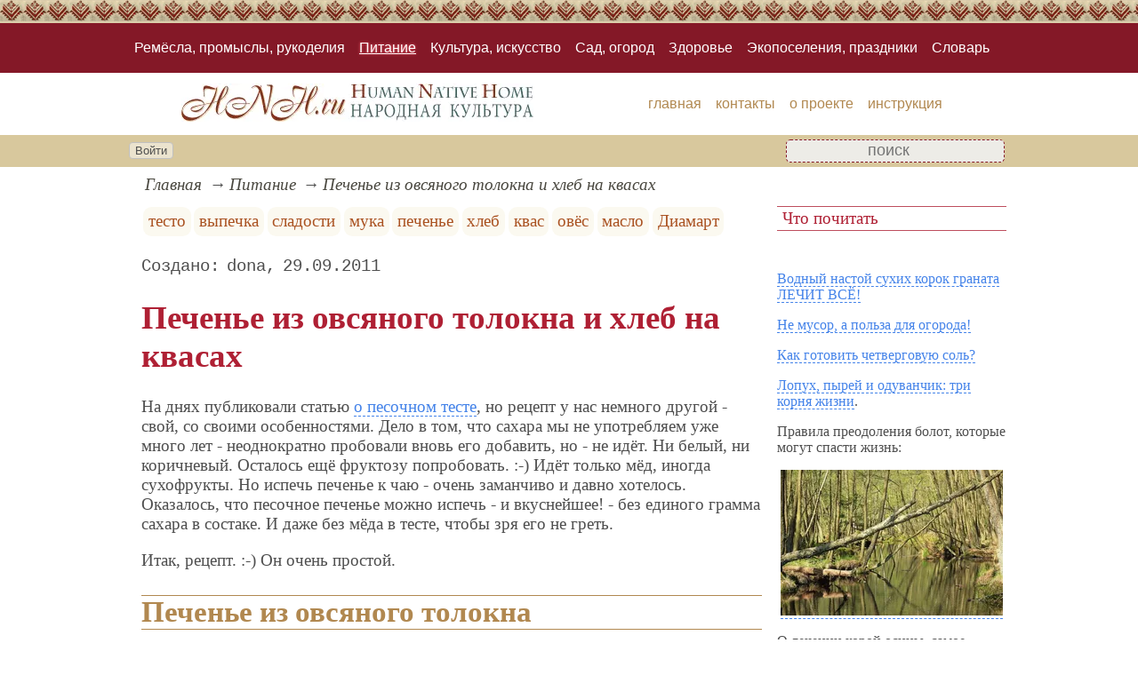

--- FILE ---
content_type: text/html; charset=utf-8
request_url: https://www.hnh.ru/food/cookies_oatmeal_and_bread_mouth
body_size: 18826
content:
<!DOCTYPE html><html lang="ru"><head><title>Печенье из овсяного толокна и хлеб на квасах</title><base href="/"><meta charSet="utf-8"><meta name="referrer" content="always"><meta name="viewport" content="width=device-width, initial-scale=1.0"><meta name="keywords" content="тесто, выпечка, сладости, мука, печенье, хлеб, квас, овёс, масло, Диамарт, толокно, топлёное масло"><meta name="description" content="На днях публиковали статью о песочном тесте, но рецепт у нас немного другой - свой, со своими особенностями. Дело в том, что сахара мы не употребляем уже много лет - неоднократно пробовали вновь его добавить, но - не идёт. Ни белый, ни коричневый. Осталось ещё фруктозу попробовать. :-) Идёт только мёд, иногда сухофрукты. Но испечь печенье к чаю - очень заманчиво и давно хотелось. Оказалось, что песочное печенье можно испечь - и вкуснейшее! - без единого грамма сахара в состаке. И даже без мёда в тесте, чтобы зря его не греть.Итак, рецепт. :-) Он очень простой.В статье - печенье на овсяном толокне и ржаной хлеб на квасной гуще."><link rel="canonical" href="https://www.hnh.ru/food/cookies_oatmeal_and_bread_mouth"><link rel="shortcut icon" href="favicon.ico"><link rel="apple-touch-icon" href="/icons/apple-touch-icon-76x76.png" sizes="76x76"><link rel="apple-touch-icon" href="/icons/apple-touch-icon-152x152.png" sizes="152x152"><meta property="og:site_name" content="Народная культура - hnh.ru"><meta property="og:type" content="article"><meta property="og:title" content="Печенье из овсяного толокна и хлеб на квасах"><meta property="og:description" content="На днях публиковали статью о песочном тесте, но рецепт у нас немного другой - свой, со своими особенностями. Дело в том, что сахара мы не употребляем уже много лет - неоднократно пробовали вновь его добавить, но - не идёт. Ни белый, ни коричневый. Осталось ещё фруктозу попробовать. :-) Идёт только мёд, иногда сухофрукты. Но испечь печенье к чаю - очень заманчиво и давно хотелось. Оказалось, что песочное печенье можно испечь - и вкуснейшее! - без единого грамма сахара в состаке. И даже без мёда в тесте, чтобы зря его не греть.Итак, рецепт. :-) Он очень простой.В статье - печенье на овсяном толокне и ржаной хлеб на квасной гуще."><meta property="og:url" content="https://www.hnh.ru/food/cookies_oatmeal_and_bread_mouth"><meta property="og:image" content="https://www.hnh.ru/file/0002/600/2750.jpg"><link rel="image_src" href="https://www.hnh.ru/file/0002/600/2750.jpg"><link rel="modulepreload" href="/site/app-ebe0acf7ef3e2ab1ed2a3ea7a010f606734f470425306b99632aa550e3429800.js"><script type="module" src="/site/app-ebe0acf7ef3e2ab1ed2a3ea7a010f606734f470425306b99632aa550e3429800.js"></script><style>.block-labels__container{margin:.5em 0;padding:0}.block-labels__item{display:inline-block;margin:.2em .1em;padding:.3em;background-color:#fbf9f0;border-radius:.5em}.bread-crumb__container{display:block}.bread-crumb__items{display:block;margin:.5em 0;padding:0;font-style:italic}.bread-crumb__item{display:inline;margin:0 .2em}.bread-crumb__item:not(:first-of-type):before{content:"→";display:inline;margin-right:.2em}.bread-crumb__item a{color:#49473f;text-decoration:none}.bread-crumb__item a:hover{text-decoration:underline}.block-published__container{font-family:"Courier New",Courier,monospace;overflow-y:hidden}.block-published__author{display:inline-block;margin:0 .4em}.block-published__author::after{display:inline-block;content:","}.block-published__created::before{display:inline-block;content:"Создано:"}.block-published__published::before{display:inline-block;content:"Переиздано: "}.block-published__modified::before{display:inline-block;content:"Последняя редакция: ";white-space:pre}.block-published__views{display:inline-block}.block-published__views::before{content:". Просмотров: " attr(data-count)}.block-published__views:not(.visible){display:none}.content-footer__container{border-radius:1em;padding:.8em .5em;clear:both;background-color:var(--content-footer)}.block-author__container{text-align:right;margin-left:1em;font-style:italic}.block-author__container time:after{display:inline-block;content:", ";white-space:pre}.notification-item__container{position:fixed;opacity:0;display:flex;align-items:center;border-radius:.3em;background-color:#f2f2f2;color:#444;font-family:"Merriweather Sans","HelveticaNeue","Helvetica Neue",Helvetica,Arial,sans-serif;overflow:hidden;animation:notification 2.5s linear;pointer-events:none;user-select:none}.notification-item__container.right{transform:translateX(-100%);white-space:nowrap}.notification-item__container.info{box-shadow:0 0 .3em #17a2b8}.notification-item__container.info .notification-item__icon::before{content:"i";background-color:#17a2b8}.notification-item__container.info .notification-item__text{border-left-color:#17a2b8}.notification-item__container.error{box-shadow:0 0 .3em #dc3545}.notification-item__container.error .notification-item__icon::before{content:"!";background-color:#dc3545}.notification-item__container.error .notification-item__text{border-left-color:#dc3545}.notification-item__icon{padding:.5em;color:white;background-color:white}.notification-item__icon::before{display:flex;width:1.5em;height:1.5em;border-radius:50%;align-items:center;justify-content:center}.notification-item__text{padding:.5em;border-left:1px solid;background-color:#f2f2f2;height:1.5em;display:flex;align-items:center}.notification-item__target{border-radius:.2em;overflow:hidden}.notification-item__target.info{box-shadow:0 0 .5em #17a2b8}.notification-item__target.error{box-shadow:0 0 .5em #dc3545}@keyframes notification{from{opacity:0}20%{opacity:1}80%{opacity:1}to{opacity:0}}.image-viewer__container{position:fixed;z-index:1;top:0;left:0;right:0;bottom:0;background-color:rgba(0,0,0,.7);text-align:center;user-select:none}.image-viewer__main{display:flex;justify-content:center;align-items:center;position:fixed;top:0;left:0;right:0;bottom:0;pointer-events:none;will-change:transform}.image-viewer__main img{max-width:100%;max-height:100%}.image-viewer__main.next-start{animation-name:next-start;animation-duration:.3s;animation-timing-function:ease-out}.image-viewer__main.next-end{animation-name:next-end;animation-duration:.3s;animation-timing-function:ease-in}.image-viewer__main.prev-start{animation-name:prev-start;animation-duration:.3s;animation-timing-function:ease-out}.image-viewer__main.prev-end{animation-name:prev-end;animation-duration:.3s;animation-timing-function:ease-in}.image-viewer__image{transition:opacity .5s ease 0s}.image-viewer__image.not-visible{opacity:0;visibility:hidden;position:absolute}.image-viewer__spinner{animation-name:spin;animation-duration:2s;animation-iteration-count:infinite;animation-timing-function:ease-in-out;pointer-events:none}.image-viewer__spinner svg{color:rgba(250,250,250,.3);width:4em}.image-viewer__title{padding:.5em;font-size:1.1em;box-sizing:border-box;background-color:rgba(0,0,0,.7);color:white;display:inline-block;position:fixed;bottom:0;left:0;right:0;max-height:3.5em;overflow-y:hidden;pointer-events:none;user-select:none;transition:opacity .5s ease 0s}.image-viewer__title a{color:aqua}.image-viewer__title p{margin:.3em 0;pointer-events:all}.image-viewer__icon{position:fixed;display:block;width:3em;height:3em;color:rgba(240,240,240,.5);cursor:pointer;border-radius:50%;background-color:rgba(50,50,50,.5);overflow:hidden;transition:color .5s ease 0s}.image-viewer__icon svg{pointer-events:none;max-width:100%;max-height:100%}.image-viewer__icon:hover{color:rgba(240,240,240,.9)}.image-viewer__icon-next{right:1em;top:45%}.image-viewer__icon-prev{left:1em;top:45%}.image-viewer__icon-close{right:1em;top:1em}.image-viewer__icon-link{left:1em;top:1em;outline:0 none;text-decoration:none}@keyframes spin{from{transform:rotate(0deg)}to{transform:rotate(360deg)}}@keyframes prev-start{to{transform:translateX(100vw)}}@keyframes prev-end{from{transform:translateX(-100vw)}to{transform:translateX(0)}}@keyframes next-start{to{transform:translateX(-100vw)}}@keyframes next-end{from{transform:translateX(100vw)}to{transform:translateX(0)}}.article-comments__container{clear:both;padding:0;margin-top:1em;margin-bottom:1.5em;border-radius:1em}.article-comments__item{word-wrap:break-word;background-color:#fbf9f0;display:block;padding:1em;border-radius:1em;border-left:1px solid #f3eed6;overflow-wrap:break-word}.article-comments__item:not(.reply){margin-top:1.5em}.article-comments__item.reply{margin:.5em 0 .5em 1em}@media (min-width:701px){.article-comments__item.reply{margin-left:2em}}.article-comments__footer{clear:both;display:flex;justify-content:space-between;align-items:center}.article-comments__reply-init{display:block;margin:.5em 0 .5em 1em}@media (min-width:701px){.article-comments__reply-init{margin-left:2em}}.article-comments__reply-submit{margin-top:.5em}.article-comments__answer{transition-duration:.3s;transition-property:opacity}.article-comments__answer button{border:0 none;cursor:pointer;background-color:transparent}.article-comments__answer:not(:hover){opacity:.1}.article-comments__like-block{float:right;cursor:pointer;font-size:1.1em;transition-duration:.5s;color:#f29c47}.article-comments__like-button{background-color:transparent;color:inherit;border:0 none;font-family:inherit;font-size:inherit;cursor:pointer;outline:currentcolor none 0}.article-comments__like-button:before{display:inline-block;content:"+ " attr(data-liked)}.article-comments__pages{clear:both;text-align:center;margin:1.5em 0;padding:0;font-size:1.1em;height:1.2em}.dyn-pages__container{clear:both;text-align:center;margin:1.5em 0;padding:0;font-size:1.1em;line-height:1.5em}.dyn-pages__space{display:inline-block;padding:0 .3em;margin:0 .3em}.dyn-pages__space::before{content:"…"}.dyn-pages__current{display:inline-block;padding:0 .3em;margin:0 .3em;border-radius:.2em;border:1px solid var(--label-link);font-size:.8em;color:var(--label-link);background-color:#fbf9f0;width:2.5em;text-align:center}.dyn-pages__item{display:inline-block;padding:0 .3em;margin:0 .3em;font-family:Arial,Helvetica,sans-serif;border-radius:.2em;background-color:rgba(102,178,255,.15);color:#1A2027;border:0 none;cursor:pointer;font-size:.8em;transition-duration:.3s;transition-property:color,background-color}.dyn-pages__item:hover{color:#fbf9f0;background-color:#66b2ff}.comment-form__container{margin-bottom:4em}.comment-form__text-area{display:flex}.comment-form__footer{display:flex;justify-content:space-between;align-items:baseline;margin-top:.5em}.comment-form__textarea{box-sizing:border-box;width:100%;height:3.7em;overflow:hidden;font-family:arial,sans-serif;font-size:1.4em;color:#333}.comment-form__input-name{box-sizing:border-box;font-size:1.1em;margin-bottom:.5em;width:14em;max-width:100%;border-radius:.3em;border:0 none;box-shadow:0 0 .4em silver;padding:.1em .2em}.comment-form__upload{position:relative}.comment-form__upload input[type=file]{position:absolute;left:0;top:0;width:100%;height:100%;opacity:0;cursor:pointer}.comment-form__upload-preview{margin-top:.5em}.emoji__panel{user-select:none;font-size:1.1em;display:flex;flex-wrap:wrap;margin-top:.2em;line-height:1.5em}@media (max-width: 600px){.emoji__panel{display:none}}.emoji__switcher{display:flex;flex-direction:column;user-select:none}@media (max-width: 600px){.emoji__switcher{display:none}}.emoji__case{display:inline-flex;justify-content:center;align-items:center;height:1.1em;font-size:.8em;padding:.1em .3em;cursor:pointer}.emoji__case.selected{background-color:gold;text-shadow:0 0 .1em sienna}.emoji__case:not(.selected){background-color:#f2f2f2;filter:grayscale(50%)}.emoji__case:hover{box-shadow:0 0 .2em inset black}.emoji__item{display:inline-block;margin:.1em;padding:0 .1em;cursor:pointer;border-radius:.2em;height:1.2em}.emoji__item:hover{box-shadow:0 0 .2em #1A2027}.read-also{border-radius:1em;margin:0;padding-top:.7em;padding-bottom:.7em;clear:both;border:1px solid var(--base-link)}.read-also a{color:var(--base-link);text-decoration:none}.read-also a:hover{text-decoration:underline}.read-also li{list-style:circle;padding:0;margin:.1em 0}.article-rating__container{display:flex;align-items:center;justify-content:space-around;flex-wrap:wrap;margin-top:.5em}.article-rating__items{display:flex;flex-wrap:wrap}.article-rating__item{cursor:pointer;height:60px;width:60px;display:flex;align-items:center;justify-content:center}.article-rating__item:hover img{object-position:right;pointer-events:none}.article-rating__item:not(:hover) img{object-position:left}.article-rating__item img{object-fit:cover}.catalog-flow__container{margin:1em 0}.catalog-flow__items{display:flex;flex-wrap:wrap;justify-content:space-around}.catalog-flow__items.flexible.size-150 figure{max-width:180px;max-height:300px}.catalog-flow__items.flexible.size-250 figure{max-width:280px;max-height:400px}.catalog-flow__items:not(.flexible).size-150 figure{width:160px;max-height:300px}.catalog-flow__items:not(.flexible).size-250 figure{width:260px;max-height:400px}.catalog-flow__items figure{display:flex;flex-direction:column;align-items:center;box-sizing:border-box;margin:0;padding:.5em;flex-grow:1;overflow:hidden;border-radius:.5em}.catalog-flow__items figure img{border-radius:.3em}.catalog-flow__items figure figcaption{padding:0 .3em;font-size:.9em;word-wrap:break-word;border-radius:.5em;transition-duration:.2s;transition-property:color,background-color}.catalog-flow__items figure:hover{position:relative;overflow:visible}.catalog-flow__items figure:hover img{box-shadow:0 0 .2em silver}.catalog-flow__items figure:hover figcaption{background-color:#fafafa;color:#555;box-shadow:0 0 .5em silver}.catalog-flow__adds{text-align:center;margin-top:-1em;margin-bottom:1em}.catalog-flow__adds button{position:relative;font-size:1.2em;background-color:rgba(127,128,142,.7);color:#fff;padding:.1em 1em;border:0 none;border-radius:.5em;cursor:pointer;white-space:nowrap;box-shadow:0 0 1em #fff;transition-duration:.2s;transition-property:background-color}.catalog-flow__adds button:hover{background-color:rgba(43,45,65,.7)}.catalog-flow__adds button:before{content:"Раскрыть каталог (" attr(data-counter) ")";white-space:nowrap}.form-login__container{position:fixed;top:0;left:0;right:0;bottom:0;display:flex;flex-direction:column;justify-content:center;align-items:center;background-color:rgba(0,0,0,.2)}.form-login__closer{position:fixed;top:0;right:.4em;font-size:4em;color:#eee;cursor:pointer;transition-duration:.3s;transition-property:color}.form-login__closer:before{display:block;content:"×"}.form-login__closer:hover{color:white}.form-login__field{position:relative;font-size:1.3em;margin:.3em}.form-login__input{padding:.3em;border-radius:.2em;border:0 none;width:15em;font-size:inherit;box-sizing:border-box}.form-login__input.enter{padding:.3em 2em .3em .3em}.form-login__enter{position:absolute;right:0;top:0;width:1.85em;height:1.85em;display:flex;justify-content:center;align-items:center;cursor:pointer;color:#888;transition-duration:.2s;transition-property:color}.form-login__enter:hover{color:#f28047}.form-login__enter svg{pointer-events:none;width:60%}.form-login__message{font-size:1.5em;color:white;text-shadow:0 0 .3em #555;pointer-events:none;user-select:none;background-color:rgba(0,0,0,.5);padding:0 .5em;border-radius:.3em;box-shadow:0 0 .5em black;margin-top:.5em}.overflow-hidden{overflow:hidden}.overflow-hidden body{border-right:17px solid #eee}html,body{height:100%;margin:0;padding:0;color:#4e4e4e;background-color:#fff}[data-link]{cursor:pointer}[data-link]:hover{text-decoration:underline}img{max-width:100%;height:auto}.left{text-align:left}.right{text-align:right}.center{text-align:center}.justify{text-align:justify}audio{width:100%;max-height:50px}video{max-width:100%;height:auto}sup,sub{font-size:.7em;line-height:1}a{transition-duration:.2s;transition-property:background-color,color,border-bottom-color,border-bottom-width}a.site-link{color:var(--site-link);cursor:pointer;font-family:inherit;text-decoration:none;border-bottom:1px dashed var(--site-link)}a.site-link:hover{color:var(--site-link-hover);text-decoration:none;border-bottom:1px solid}a.base-link{color:var(--base-link);cursor:pointer;font-family:inherit;text-decoration:none}a.base-link:hover{color:var(--site-link-hover)}a.label-link{color:var(--label-link);font-family:inherit;text-decoration:none}a.label-link:hover{color:var(--site-link)}a.ext-link{font-family:inherit;color:var(--site-link-hover);text-decoration:underline;transition-duration:.2s;transition-property:color,border-color}a.ext-link[data-shop]::after{transition-duration:.2s;transition-property:color,border-color;font-size:.7em;content:attr(data-shop);padding:0 .2em;border-radius:.3em;border:1px solid var(--block-links-border);color:var(--block-links-border);display:inline-block;margin-left:.2em}a.ext-link:hover{color:var(--site-link-hover)}a.ext-link:hover[data-shop]::after{border-color:var(--site-link-hover);color:var(--site-link-hover)}@media (min-width:701px){.imgl{float:left;clear:left;margin:.5em 1em .5em 0}.imgr{float:right;clear:right;margin:.5em 0 .5em 1em;text-align:center}}@media (max-width:700px){.imgl,.imgr{display:block;margin:.5em auto}}.imgl img,.imgr img{display:block;margin:auto}.clear-both{clear:both}.image-block__container{text-align:center}.image-block__container.size-150{width:150px}.image-block__container.size-250{width:250px}.image-block__text{margin:.5em 0;display:inline-block;word-wrap:break-word;font-style:italic;font-size:.9em}:root{--base-link: #b18850;--label-link: #aa5222;--site-link: #4483e9;--site-link-hover: #3d75d0;--block-links-back: whitesmoke;--block-links-border: #3265b7}h1{font-size:1.95em;clear:both;color:#af2034;font-family:"Monotype Corsiva","Bookman Old Style","Book Antiqua",serif}h2{font-size:1.7em;clear:both;color:var(--base-link);border-top:1px solid var(--base-link);border-bottom:1px solid var(--base-link)}h3{font-size:1.5em;clear:both;color:#589a46}h4{font-size:1.5em;clear:both;color:#48879e;font-family:Arial,Helvetica,sans-serif;font-weight:bold;margin:0 0 10px 10px;padding:0;text-shadow:1px 1px 2px silver}h5{font-size:1.3em;padding:.1em .3em;font-weight:normal;clear:both;color:#48879e;border-top:1px solid #48879e;border-bottom:1px solid #48879e}h6{font-size:1.2em;padding:.1em .3em;font-weight:normal;clear:both;color:#af2034;border-top:1px solid #be4e5e;border-bottom:1px solid #be4e5e}q{background-color:#ecf7fb;color:#14566e;font-style:italic}p.attention{border:1px solid #be4e5e;color:#be4e5e;padding:10px;margin:10px;border-radius:10px}p.notice{background-color:#bed097;color:#6b5230;padding:10px;margin:10px;border-radius:10px}hr{height:0;border:0 none;border-top:1px solid silver;clear:both;border-top:1px solid #841827}blockquote:not([class]){background-color:#ede4d8;border-color:var(--base-link);font-style:italic}blockquote:not([class]) a{background-color:#efe8d4;border-radius:5px;padding:0 3px;font-size:.9em}@media (min-width:701px){blockquote:not([class]){width:30%}}blockquote.col3l{background-color:#ede4d8;border-color:var(--base-link);font-style:italic;border:6px double #fff;border-radius:50px/150px;color:#38697b;background-color:#cbe0e7;font-family:"Open Sans",sans-serif;font-weight:300}blockquote.col3l a{background-color:#efe8d4;border-radius:5px;padding:0 3px;font-size:.9em}@media (min-width:701px){blockquote.col3l{width:30%}}blockquote.col3r{background-color:#ede4d8;border-color:var(--base-link);font-style:italic;border:6px double #fff;border-radius:50px/150px;color:#38697b;background-color:#cbe0e7;font-family:"Open Sans",sans-serif;font-weight:300}blockquote.col3r a{background-color:#efe8d4;border-radius:5px;padding:0 3px;font-size:.9em}@media (min-width:701px){blockquote.col3r{width:30%}}blockquote.col3r p{text-align:center}strong{padding-left:3px;padding-right:3px;border-radius:5px;color:var(--base-link)}strong.attention{color:#af2034}strong.notice{color:#589a46}em{padding-left:3px;padding-right:3px;border-radius:5px;color:#589a46}em.attention{background-color:#af2034;color:#fff}em.notice{background-color:#48879e;color:#fff}dfn{letter-spacing:5px;font-variant:small-caps;text-decoration:none;text-decoration:none;color:#004040;font-variant:small-caps;font-style:normal}main{padding-right:.5em;overflow-x:hidden}@media (max-width:700px){main{padding-left:.5em}}@media (min-width:701px){main{font-size:1.2rem;padding-left:1em;width:73%}}@media (max-width:700px){aside{display:none}}@media (min-width:701px){aside{width:27%;padding-left:.5em;padding-right:.5em}}.menu-items{padding:0;margin:0}.menu-items.inline{display:flex;flex-wrap:wrap;justify-content:center}.menu-items.block{display:block}.menu-items__item{padding-right:1em;display:block}.menu-line{display:flex;align-items:center;height:2.2em}.menu-line.row{flex-direction:row}.menu-line.column{flex-direction:column}@media (max-width:700px){.menu-line{justify-content:center}}@media (min-width:701px){.menu-line{justify-content:space-between}}@media (max-width:700px){.menu-line__user-menu{display:none}}.menu-line__search [type=search]{width:14em;font-size:1.1em;padding:.1em;border-radius:.3em}.menu-line__search:not(.custom) [type=search]{background-color:#e9f396;color:#806000;border:1px solid #806000}@media (max-width:700px){.menu-line__search{padding:.8em 0}}@media (min-width:701px){.menu-line__search{padding:0 .6em}}.user-menu button{display:inline-block;margin:.4em;cursor:pointer;border:1px solid silver;border-radius:.3em;font-family:Arial,sans-serif;color:inherit;background-color:rgba(255,255,255,.5)}.user-menu button:hover{box-shadow:black 0 0 1px;background-color:rgba(255,255,255,.7)}.user-menu div{display:flex;flex-wrap:wrap;justify-content:center}.user-menu a{display:flex;align-items:center;justify-content:center;width:2em;height:2em;color:inherit;border-radius:.3em;margin:0 .3em;transition-duration:.3s;transition-property:color,box-shadow}.user-menu a:hover{box-shadow:0 0 .2em #5a5a5a;color:#5a5a5a}.user-menu svg{display:block;pointer-events:none;width:1.5em;height:1.5em}.site-counter{border:1px solid #ddd;background-color:#fff;font-style:normal;font-weight:normal;font-size:11px;font-family:Arial,Helvetica,sans-serif;width:130px;border-radius:5px 5px 5px 5px;white-space:nowrap;clear:both;margin:50px auto;padding:.3em;user-select:none}.top-line-1{height:26px;background-image:url("[data-uri]")}.page-top{background-color:#841827;padding:1em 0}.page-top nav a{font-family:Arial,Helvetica,sans-serif;color:#fff;padding:.2em 0;display:inline-block;text-decoration:none}.page-top nav a.selected{text-decoration:underline;text-shadow:0 0 .2em #fa6372}.page-top nav a:hover{text-decoration:underline}.page-body,.page-header,.menu-line,.page-footer{max-width:1000px;margin:auto}[type=search]{color:#be4e5e;border:1px dashed #841827;text-align:center;background-color:rgba(240,240,240,.9)}.page-line{background-color:#d8c89d}.menu-line__user-menu{width:55%}.page-header{min-height:70px;display:flex;align-items:center;flex-wrap:wrap;justify-content:space-around}.page-header nav a{color:#b18850;text-decoration:none;padding:.3em 0;text-transform:lowercase;display:inline-block;font-family:Arial,Helvetica,sans-serif}.page-header nav a.selected{text-decoration:underline}.page-header nav a:hover{text-decoration:underline}.page-body,.page-footer{display:flex}.footer-line{background-color:#841827;padding:1em 0;color:white}.page-footer{align-items:center;justify-content:space-between;font-style:italic}</style></head><body data-ya-counter="64849549"><div class="top-line-1"></div><div class="page-top"><nav><ul class="menu-items inline"><li class="menu-items__item"><a href="/handycraft/">Ремёсла, промыслы, рукоделия</a></li><li class="menu-items__item"><a href="/food/" class="selected">Питание</a></li><li class="menu-items__item"><a href="/culture/">Культура, искусство</a></li><li class="menu-items__item"><a href="/nature/">Сад, огород</a></li><li class="menu-items__item"><a href="/health/">Здоровье</a></li><li class="menu-items__item"><a href="/travel/">Экопоселения, праздники</a></li><li class="menu-items__item"><a href="/dictionary/">Словарь</a></li></ul></nav></div><div class="page-header"><picture><source type="image/webp" srcSet="/web-pic/0001/0001.webp"><source type="image/jpeg" srcSet="/file/0001/0001.jpg"><img src="/file/0001/0001.jpg" width="396" height="43" alt="" loading="lazy"></picture><nav><ul class="menu-items inline"><li class="menu-items__item"><a href="/">главная</a></li><li class="menu-items__item"><a href="/contact">контакты</a></li><li class="menu-items__item"><a href="/about">о проекте</a></li><li class="menu-items__item"><a href="/knowhow">инструкция</a></li></ul></nav></div><div class="page-line"><div class="menu-line"><div class="menu-line__user-menu"><div id="user-menu" class="user-menu"><button>Войти</button></div></div><div class="menu-line__search custom"><input type="search" placeholder="поиск" aria-label="search"></div></div></div><div class="page-body"><main><div><nav aria-label="breadcrumb" class="bread-crumb__container"><ol class="bread-crumb__items"><li class="bread-crumb__item"><a href="/" rel="up">Главная</a></li><li class="bread-crumb__item"><a href="/food/" rel="up">Питание</a></li><li class="bread-crumb__item"><a href="/food/cookies_oatmeal_and_bread_mouth" aria-current="page">Печенье из овсяного толокна и хлеб на квасах</a></li></ol><script type="application/ld+json">{"@context":"https://schema.org","@type":"BreadcrumbList","itemListElement":[{"@type":"ListItem","position":1,"name":"Главная","item":"https://www.hnh.ru/"},{"@type":"ListItem","position":2,"name":"Питание","item":"https://www.hnh.ru/food/"},{"@type":"ListItem","position":3,"name":"Печенье из овсяного толокна и хлеб на квасах","item":"https://www.hnh.ru/food/cookies_oatmeal_and_bread_mouth"}]}</script></nav></div><ul class="block-labels__container"><li class="block-labels__item"><a href="/dictionary/%D1%82%D0%B5%D1%81%D1%82%D0%BE" class="label-link">тесто</a></li><li class="block-labels__item"><a href="/dictionary/%D0%B2%D1%8B%D0%BF%D0%B5%D1%87%D0%BA%D0%B0" class="label-link">выпечка</a></li><li class="block-labels__item"><a href="/dictionary/%D1%81%D0%BB%D0%B0%D0%B4%D0%BE%D1%81%D1%82%D0%B8" class="label-link">сладости</a></li><li class="block-labels__item"><a href="/dictionary/%D0%BC%D1%83%D0%BA%D0%B0" class="label-link">мука</a></li><li class="block-labels__item"><a href="/dictionary/%D0%BF%D0%B5%D1%87%D0%B5%D0%BD%D1%8C%D0%B5" class="label-link">печенье</a></li><li class="block-labels__item"><a href="/dictionary/%D1%85%D0%BB%D0%B5%D0%B1" class="label-link">хлеб</a></li><li class="block-labels__item"><a href="/dictionary/%D0%BA%D0%B2%D0%B0%D1%81" class="label-link">квас</a></li><li class="block-labels__item"><a href="/dictionary/%D0%BE%D0%B2%D1%91%D1%81" class="label-link">овёс</a></li><li class="block-labels__item"><a href="/dictionary/%D0%BC%D0%B0%D1%81%D0%BB%D0%BE" class="label-link">масло</a></li><li class="block-labels__item"><a href="/dictionary/%D0%94%D0%B8%D0%B0%D0%BC%D0%B0%D1%80%D1%82" class="label-link">Диамарт</a></li></ul><p class="block-published__container"><span class="block-published__created"></span><span class="block-published__author">dona</span><time dateTime="2011-09-29T18:08:10+00:00">29.09.2011</time><span class="block-published__views" data-count="2215"></span></p><div data-number="1719"><h1>Печенье из овсяного толокна и хлеб на квасах</h1><p>На днях публиковали статью <a href="/food/shortcrust_pastry" class="site-link">о песочном тесте</a>, но рецепт у нас немного другой - свой, со своими особенностями. Дело в том, что сахара мы не употребляем уже много лет - неоднократно пробовали вновь его добавить, но - не идёт. Ни белый, ни коричневый. Осталось ещё фруктозу попробовать. :-) Идёт только мёд, иногда сухофрукты. Но испечь печенье к чаю - очень заманчиво и давно хотелось. Оказалось, что песочное печенье можно испечь - и вкуснейшее! - без единого грамма сахара в состаке. И даже без мёда в тесте, чтобы зря его не греть.</p><p>Итак, рецепт. :-) Он очень простой.</p><h2>Печенье из овсяного толокна<br></h2><p>Мы готовим печенье редко, а потому - внимания ему много, и продукты - лучшие. :-) Это настоящее лакомство. Поэтому печём не просто на масле, а на хорошем топлёном масле (домашнего приготовления, конечно).</p><p>Смешиваем в миске около 250 г топлёного масла - оно всегда очень мягкое (если не на морозе его держать, конечно, а хранить в доме), и овсяное толокно - пачку полкило. Про <a href="/food/Oatmeal" class="site-link">толокно</a> тоже есть статья на сайте, сами его делать не пробовали и наверное не будем (пока что) - потому что отличное толокно в Диамарте продаётся, очень рекомендую.<span class="image-block__container imgr size-250"><picture><source type="image/webp" srcSet="/web-pic/0002/250/2750.webp, /web-pic/0002/600/2750.webp 2x"><source type="image/jpeg" srcSet="/file/0002/250/2750.jpg, /file/0002/600/2750.jpg 2x"><img src="/file/0002/250/2750.jpg" width="122" height="250" alt="" loading="lazy"></picture><br><span class="image-block__text">Овсяное толокно - упаковка.</span></span></p><p>Добавляем одно яйцо (у нас деревенские, крупные и очень свежие, хорошие яйца) - без него тесто получается слишком рассыпчатое, печенье с противня даже в руку не возьмёшь - рассыпается.</p><p>Я также добавляю немного домашнего кваса (можно водой заменить), чтобы печенье не было слишком жирным, и домешиваю вместе с толокном ржаную домашнюю муку (если мельницы нет - можно нормальную цельную муку в том же Диамарте купить, или просто магазинную использовать). Если домашняя - молоть лучше для печенья помельче, или просеять - печенье нежнее будет, слишком крупчатую муку не надо.</p><p>Ни соли, ни соды не добавляем.</p><p>Лепим тонкие печеньки (около 0,5 см высотой), можно раскатать и вырезать, раскладываем на противень (смазывать не нужно - и так не прилипает, и ставим в горячую духовку - 180 градусов, печь около 20-30 минут (зависит от толщины печенья).</p><p>А дальше - очень просто. Чтобы печенье к чаю получилось сладкое, просто каждое печенье смазываем хорошим пасечным мёдом, или джемом, или вареньем - кто как любит. По вкусу - отличное печенье, и даже не скажешь, что в тесте нет ни грамма сахара или мёда. :-)</p><p>Вместо ржаной муки можно домешать пшеничной, или полностью на толокне печь.<br></p><h2>Хлеб на квасной гуще<br></h2><p>Хлеб на квасах печём каждый день. Потому как каждый день сливаем готовый квас - остаётся немного гущи. Большая часть гущи снова идёт в квас, хотя каждый день туда свежие квасники добавляются, а часть гущи идёт на выпечку хлеба.<span class="image-block__container imgr size-250"><picture><source type="image/webp" srcSet="/web-pic/0002/250/2751.webp, /web-pic/0002/600/2751.webp 2x"><source type="image/jpeg" srcSet="/file/0002/250/2751.jpg, /file/0002/600/2751.jpg 2x"><img src="/file/0002/250/2751.jpg" width="250" height="196" alt="" loading="lazy"></picture><br><span class="image-block__text">Только что выложенный на противень и разглаженный хлеб. После расстойки покрывается трещинками.</span></span></p><p>В миске смешиваем квасную гущу, молотый кориандр, солод (тоже из Диамарта - свой делали, тоже хорош, но диамартовский больше нравится) - можно светлый, а можно красный ферментированный. Можно добавить остатки кваса (если есть), если нет - то воду. А также добавляем ложку мёда, и ржаную муку - замешиваем тесто. Можно мешать большой деревянной ложкой, лучше дубовой - она не плесневеет и не ломается (ручка толстая должна быть).</p><p>Как всё смешали - посыпаем противень мукой и выкладываем тесто на противень, горкой. Мы печём довольно большие хлеба - в готовом виде буханка весит около 2 кг, чуть меньше. Горку разглаживаем влажной рукой, чтобы получилась буханка по форме, протыкаем в нескольких местах, чтобы лучше пропекался.</p><p>Ставим в тепло стоять часов 5-6. Если меньше стоит - получается совсем некислый, больше на булку похожий. Вкуснее всего именно чёрный хлеб - с кислинкой, такой получается примерно после 6 часов расстойки. Отправляем выпекаться.<span class="image-block__container imgr size-250"><picture><source type="image/webp" srcSet="/web-pic/0002/250/2752.webp, /web-pic/0002/600/2752.webp 2x"><source type="image/jpeg" srcSet="/file/0002/250/2752.jpg, /file/0002/600/2752.jpg 2x"><img src="/file/0002/250/2752.jpg" width="250" height="167" alt="" loading="lazy"></picture><br><span class="image-block__text">Испечённый домашний хлеб - ржаная мука, квасная гуща. Хлеб печём без соли в составе теста, солим при еде на кусок.</span></span></p><p>Чисто ржаной хлеб (без пшеничной муки в составе) печётся дольше пшеничного, и значительно. Такая буханка на 2 кило печётся час на 180 градусах и потом ещё 30-40 минут на 150 градусах. Можно дать остыть в печке. Хлеб вынимаем (почти сразу или через несколько часов, когда печь остыла), заворачиваем в льняное полотнеце и оставляем.</p><p>Есть его нужно не раньше, чем через сутки после выпекания. Лучше - если испекли сегодня днём, есть его не завтра, а послезавтра - тогда она гораздо легче режется (нож остаётся чистый), и корочка у него уже совсем не жётская: плотная, но не жёсткая.</p><blockquote class="col3r"><p>Интересно, как пекли в старину - <b>добавляли соль в ржаной хлеб в тесто, или нет?</b> Если кто знает - напишите!</p></blockquote><p>Вообще такой хлеб получается довольно "тяжёлым" - он не поднимается, как на дрожжах или на закваске, гораздо плотнее, но на наш вкус - значительно&nbsp; вкуснее и ароматнее, и кислинка в нём другая, не такая как в хлебе на закваске. Квасной хлеб нравится гораздо больше заквасочного. :-)) Печём, кстати, без соли - и так очень вкусный, а солим сверху когда хочется.<br></p><p>Печём на домашней муке - рожь покупаем в Диамарте или у знакомых, кто занимается посадкой зерновых, а про <a href="/food/2010-11-02-5" class="site-link">домашние мельницы здесь</a>. У нас Октагон, уже года 2 или 3 работает.<br></p></div><div class="catalog-flow__container"><div class="catalog-flow__items size-150 flexible"><figure><picture><source type="image/webp" srcSet="/web-pic/0002/150/2753.webp, /web-pic/0002/250/2753.webp 2x"><source type="image/jpeg" srcSet="/file/0002/150/2753.jpg, /file/0002/250/2753.jpg 2x"><img src="/file/0002/150/2753.jpg" width="150" height="100" alt="" loading="lazy"></picture><figcaption><p>Хлеб в разрезе.</p></figcaption></figure><figure><picture><source type="image/webp" srcSet="/web-pic/0002/150/2754.webp, /web-pic/0002/250/2754.webp 2x"><source type="image/jpeg" srcSet="/file/0002/150/2754.jpg, /file/0002/250/2754.jpg 2x"><img src="/file/0002/150/2754.jpg" width="98" height="150" alt="" loading="lazy"></picture><figcaption><p>Овсяное толокно - описание.</p></figcaption></figure><figure><picture><source type="image/webp" srcSet="/web-pic/0002/150/2755.webp, /web-pic/0002/250/2755.webp 2x"><source type="image/jpeg" srcSet="/file/0002/150/2755.jpg, /file/0002/250/2755.jpg 2x"><img src="/file/0002/150/2755.jpg" width="150" height="100" alt="" loading="lazy"></picture><figcaption><p>Домашний чёрный хлеб на квасной гуще.</p></figcaption></figure><figure><picture><source type="image/webp" srcSet="/web-pic/0002/150/2756.webp, /web-pic/0002/250/2756.webp 2x"><source type="image/jpeg" srcSet="/file/0002/150/2756.jpg, /file/0002/250/2756.jpg 2x"><img src="/file/0002/150/2756.jpg" width="150" height="118" alt="" loading="lazy"></picture><figcaption><p>Квасники для кваса - на ржаной муке и солоде. Они на закваске.</p></figcaption></figure></div></div><div class="content-footer__container"><ul class="read-also"><li><a href="/food/shortcrust_pastry">Песочное тесто</a></li><li><a href="/food/Oatmeal">Овсяное толокно</a></li><li><a href="/food/Leavened_bread">Хлеб на квасной гуще</a></li><li><a href="/food/About_the_merits_of_the_bread_maker">О плюсах хлебопечки</a></li><li><a href="/food/Wardrobe-for-proofing-dough-proper-Taylor">Шкаф для расстойки теста (пруфер). Brød &amp; Taylor</a></li><li><a href="/food/2010-11-02-5">Домашние мельницы для помола зерна</a></li><li><a href="/food/2010-10-25-2">Зерно овса</a></li></ul><div id="site-article-rating" data-value="4.6" data-count="23" data-best="5"><div class="article-rating__container"><div>Рейтинг статьи: <b>4.6</b> из <b>5</b>, голосов: <b>23</b></div><div class="article-rating__items"><div class="article-rating__item" data-value="1"><img src="/fonts/rating.png" width="48" height="48" style="height: 48px; width: 48px;" loading="lazy" alt=""></div><div class="article-rating__item" data-value="2"><img src="/fonts/rating.png" width="51" height="51" style="height: 51px; width: 51px;" loading="lazy" alt=""></div><div class="article-rating__item" data-value="3"><img src="/fonts/rating.png" width="54" height="54" style="height: 54px; width: 54px;" loading="lazy" alt=""></div><div class="article-rating__item" data-value="4"><img src="/fonts/rating.png" width="57" height="57" style="height: 57px; width: 57px;" loading="lazy" alt=""></div><div class="article-rating__item" data-value="5"><img src="/fonts/rating.png" width="60" height="60" style="height: 60px; width: 60px;" loading="lazy" alt=""></div></div></div></div></div><div id="site-comments-items" data-pages="1"><ul class="article-comments__container"></ul><div style="height: 15em;"></div></div></main><aside><div><h6>Что почитать<br></h6><p><a href="/health/Water_extract_of_dry_crusts_grenade" class="site-link">Водный настой сухих корок граната ЛЕЧИТ ВСЁ!</a><br></p><p><a href="/nature/10-things-not-garbage-and-use-for-the-garden" class="site-link">Не мусор, а польза для огорода!</a><br></p><p><a href="/culture/Thursday-Sol-how-to-cook-in-modern-conditions" class="site-link">Как готовить четверговую соль?</a><br></p><p><a href="/health/Three-roots-of-the-burdock-couch-grass-and-dandelion" class="site-link">Лопух, пырей и одуванчик: три корня жизни</a>.<br></p><p>
Правила преодоления болот, которые могут спасти жизнь:<br></p><p class="center">


<a href="/health/Rules-for-overcoming-swamps-that-can-save-lives" class="site-link"><picture><source type="image/webp" srcSet="/web-pic/0003/250/9ce5e442-c521-4306-946d-64db42cfec71.webp, /web-pic/0003/600/9ce5e442-c521-4306-946d-64db42cfec71.webp 2x"><source type="image/png" srcSet="/file/0003/250/9ce5e442-c521-4306-946d-64db42cfec71.png, /file/0003/600/9ce5e442-c521-4306-946d-64db42cfec71.png 2x"><img src="/file/0003/250/9ce5e442-c521-4306-946d-64db42cfec71.png" width="250" height="164" alt="" loading="lazy"></picture></a><br></p><p>О лечении корой осины, самое важное:<br></p><p class="center"><a href="/health/Aspen-bark-cures-many-diseases.-Use" class="site-link"><picture><source type="image/webp" srcSet="/web-pic/0003/250/84a584b1-ffa7-40d4-b026-607ef2739642.webp, /web-pic/0003/600/84a584b1-ffa7-40d4-b026-607ef2739642.webp 2x"><source type="image/png" srcSet="/file/0003/250/84a584b1-ffa7-40d4-b026-607ef2739642.png, /file/0003/600/84a584b1-ffa7-40d4-b026-607ef2739642.png 2x"><img src="/file/0003/250/84a584b1-ffa7-40d4-b026-607ef2739642.png" width="250" height="193" alt="" loading="lazy"></picture></a><br></p><p>Как зажигать ладан и использовать его дома:<br></p><p class="center"><a href="/culture/How-to-use-incense-at-home-What-does-it-take-to-light-it" class="site-link"><picture><source type="image/webp" srcSet="/web-pic/0003/250/4cd0e7b7-bce9-4228-81a9-7a959affc0c5.webp, /web-pic/0003/600/4cd0e7b7-bce9-4228-81a9-7a959affc0c5.webp 2x"><source type="image/png" srcSet="/file/0003/250/4cd0e7b7-bce9-4228-81a9-7a959affc0c5.png, /file/0003/600/4cd0e7b7-bce9-4228-81a9-7a959affc0c5.png 2x"><img src="/file/0003/250/4cd0e7b7-bce9-4228-81a9-7a959affc0c5.png" width="250" height="168" alt="" loading="lazy"></picture></a><br></p><div class="site-counter"><u>сегодня</u><br>Просмотров: 3<br>Посетителей: 2<br><br><u>вчера</u><br>Просмотров: 103<br>Посетителей: 84</div></div></aside></div><div class="footer-line"><footer class="page-footer"><div class="text"><b>Авторский проект HNH.RU</b><br>Копирование материалов - только при согласовании и указании ссылки на сайт.</div><div class="text">при поддержке x-lab.ru</div></footer></div><script id="site-images" type="application/json">[{"src":"0002/2750.jpg","text":"<p>Овсяное толокно - упаковка.</p>"},{"src":"0002/2751.jpg","text":"<p>Только что выложенный на противень и разглаженный хлеб. После расстойки покрывается трещинками.</p>"},{"src":"0002/2752.jpg","text":"<p>Испечённый домашний хлеб - ржаная мука, квасная гуща. Хлеб печём без соли в составе теста, солим при еде на кусок.</p>"},{"src":"0002/2753.jpg","text":"<p>Хлеб в разрезе.</p>"},{"src":"0002/2754.jpg","text":"<p>Овсяное толокно - описание.</p>"},{"src":"0002/2755.jpg","text":"<p>Домашний чёрный хлеб на квасной гуще.</p>"},{"src":"0002/2756.jpg","text":"<p>Квасники для кваса - на ржаной муке и солоде. Они на закваске.</p>"}]</script></body></html>